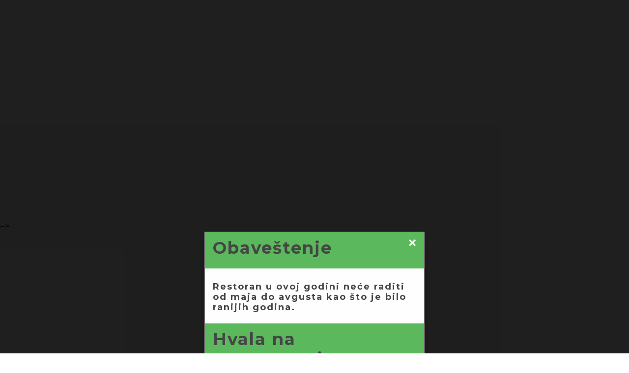

--- FILE ---
content_type: text/html;charset=UTF-8
request_url: https://www.carda.co.rs/
body_size: 4896
content:
<!DOCTYPE html><html lang="sr-RS"><head>
  <meta charset="utf-8">
  <!-- Mobile Meta -->
  <meta name="viewport" content="width=device-width, initial-scale=1.0">
  <meta name="keywords" content="restoran senta, čarda senta, restoran na tisi, riblja čarda, čarda žitopromet">
  <meta name="description" content="Restoran čarda Žitopromet kod Sente na Tisi">
  <meta name="author" content="Dejan Zmijanac, Endre Sabo">

  <title>Halas Čarda Žitopromet - restoran kod Sente na Tisi</title>

  <!-- Loading W3Css -->
  <link rel="stylesheet" href="css/w3.css">

  <!-- Loading Template CSS -->
  <link href="css/style.css" rel="stylesheet">
  <link href="css/animate.css" rel="stylesheet">
  <link href="css/responsive.css" rel="stylesheet">
  <!-- Start cookie -->
  <link rel="stylesheet" href="css/purecookie.css">

  <!-- Font-awesome 4 fonts -->
  <link rel="stylesheet" href="https://cdnjs.cloudflare.com/ajax/libs/font-awesome/4.7.0/css/font-awesome.min.css">

  <!-- Google Fonts -->
  <link rel="preconnect" href="https://fonts.googleapis.com">
  <link rel="preconnect" href="https://fonts.gstatic.com" crossorigin="">
  <link href="https://fonts.googleapis.com/css?family=Lora:400,400italic,700" rel="stylesheet" type="text/css">
  <link href="https://fonts.googleapis.com/css?family=Montserrat:400,700" rel="stylesheet" type="text/css">
  <link href="https://fonts.googleapis.com/css2?family=Italianno&amp;display=swap" rel="stylesheet">
  <!-- Font Favicon -->
  <link rel="shortcut icon" href="images/favicon.ico">

  <!-- HTML5 shim, for IE6-8 support of HTML5 elements. All other JS at the end of file. -->
  <!--[if lt IE 9]>
  
  
  <![endif]-->

  <!-- Global site tag (gtag.js) - Google Analytics -->




</head>
<body onload="wereclosedcardaclosed();">
  <!--THE CARDA IS CLOSED BANNER -->
     <div id="mycardaclosed" class="cardaclosed">  --&gt;

    <!-- cardaclosed content -->
    <div class="cardaclosed-content">
      <div class="cardaclosed-header">
        <span class="close" onclick="closecardaclosed();">×</span>
        <h2>Obaveštenje</h2>
      </div>
      <div class="cardaclosed-body">
        <p></p><h4>Restoran u ovoj godini neće raditi od maja do avgusta kao što je bilo ranijih godina.
      </h4></div>
      <div class="cardaclosed-footer">
        <h2>Hvala na razumevanju.</h2>  
     </div>
    </div>
  </div>
  <!--COOKIE BANNER -->
  <div id="cookie_place">
  </div>


  <!-- BEGIN HEADER -->
  <header class="header">
    <!-- PRELOADER -->
    <div class="preloader"></div>
    <!--begin nav -->
    <nav id="main_nav">

      <!--begin horizontal fullscreen navbar -->
      <div class="horizontal-navbar">
        <div class="menu_btn_pos_tr">
          <a href="#home" class="menu-btn cool-link">ČARDA</a>
          <a href="#gallery" class="menu-btn cool-link">GALERIJA</a>
          <a href="#menu-price" class="menu-btn cool-link">JELOVNIK</a>
          <a href="#reservation" class="menu-btn cool-link">KAKO DO NAS</a>
          <span class="vl"></span>
          <a class="flag" href="/"><img src="images/srbija.webp" style="width:25px" alt="flag Serbia"> &nbsp; </a>
          <a class="flag" href="/index_hu"><img src="images/hu.webp" style="width:25px" alt="flag Hungary"> &nbsp; </a>
          <a class="flag" href="/index_en"><img src="images/uk.webp" style="width:25px" alt="flag UK"> &nbsp; </a>
          <a href="#before_reservation" class="purchase">REZERVIŠITE MESTO</a>
        </div>
      </div>
      <!--end horizontal fullscreen navbar -->
      <!--begin Sentella logo button -->
      <div class="logo_btn_pos_tl">
        <a href="https://www.sentella.rs" target="_blank"><img src="images/logo.webp" alt="Sentella" style="width:100%"></a>
      </div>
      <!--end Sentella logo button -->
      <!-- begin Sidebar-Menu toggle button -->
  	  <div id="menu-toggle" class="rounded" onclick="changeX(); navigation();">
  		  <div class="hamburger">
  		    <span></span>
  		    <span></span>
  		    <span></span>
  		  </div>
  		  <div class="cross">
  		    <span></span>
  		    <span></span>
  		  </div>
  		</div>
      <!-- end Sidebar-Menu toggle button -->
      <!-- begin navigation Links Sidebar-Menu -->
      <div id="sidebar" class="w3-hide w3-bar-block w3-card w3-animate-zoom w3-large">
        <a href="#home" class="w3-bar-item cool-link" onclick="changeX(); navigation(); anim();"> &nbsp;ČARDA HOME <i class="fa fa-home w3-right" aria-hidden="true"></i></a>
        <a href="#gallery" class="w3-bar-item cool-link" onclick="changeX(); navigation(); anim();"> &nbsp; GALERIJA <i class="fa fa-picture-o w3-right" aria-hidden="true"></i></a>
        <a href="#menu-price" class="w3-bar-item cool-link" onclick="changeX(); navigation(); anim();"> &nbsp; JELOVNIK <i class="fa fa-cutlery w3-right" aria-hidden="true"></i></a>
        <a href="#reservation" class="w3-bar-item cool-link" onclick="changeX(); navigation(); anim();"> &nbsp; KAKO DO NAS <i class="fa fa-map-marker w3-right" aria-hidden="true"></i></a>
        <a href="#before_reservation" class="purchase disp_block" onclick="changeX(); navigation(); anim();"> &nbsp; REZERVIŠITE MESTO</a>
        <div class="w3-bar-item w3-margin-top w3-center">
          <a class="flag w3-margin" href="/"><img src="images/srbija.webp" style="width:25px" alt="flag Serbia"> </a>
          <a class="flag w3-margin" href="/index_hu"><img src="images/hu.webp" style="width:25px" alt="flag Hungary"> </a>
          <a class="flag w3-margin" href="/index_en"><img src="images/uk.webp" style="width:25px" alt="flag UK"> </a>
        </div>
      </div>
      <!-- end navigation Links Sidebar-Menu -->
    </nav>
    <!--end nav -->

    <section id="home">
      <div class="img_cover_content w3-center">
        <div class="header_text">
          <span class="comic-text fade-in-d1">Dobrodošli</span>
          <h1 class="section-title w3-text-white fade-in-d2">Čarda Žitopromet na Tisi</h1>
          <p class="hero-text w3-text-white fade-in-bottom">
            Nezaboravan gastronomski doživljaj uz reku.
            <br>
            Dobrodošli u predivan ambijent.
          </p>
        </div>
      </div>
    </section>

  </header>
  <!-- END HEADER -->

  <!-- BEGIN GALLERY -->
  <section id="gallery">
    <!--1. row-->
    <div class="w3-row-padding">
      <div class="gallery_img w3-third w3-padding">
        <img src="images/restaurant_from_shadow.webp" alt="restoran čarda Žitopromet" style="width: 100%" onclick="openModal();currentSlide(1)">
      </div>
      <div class="gallery_img w3-third w3-padding">
        <img src="images/restaurant_terrace.webp" alt="Terasa na Tisi" style="width: 100%" onclick="openModal();currentSlide(2)">
      </div>
      <div class="gallery_img w3-third w3-padding">
        <img src="images/bbq-meat.webp" alt="Roštilj" style="width: 100%" onclick="openModal();currentSlide(3)">
      </div>
    </div>
    <!--2. row-->
    <div class="w3-row-padding">
      <div class="gallery_img w3-third w3-padding">
        <img src="images/carp-fish.webp" alt="Šaran" style="width: 100%" onclick="openModal();currentSlide(4)">
      </div>
      <div class="gallery_img w3-third w3-padding">
        <img src="images/welcome.webp" alt="Žitopromet dobrodošli" style="width: 100%" onclick="openModal();currentSlide(5)">
      </div>
      <div class="gallery_img w3-third w3-padding">
        <img src="images/table_on_terrace.webp" alt="Mesto na čardi" style="width: 100%" onclick="openModal();currentSlide(6)">
      </div>
    </div>
    <!--3. row-->
    <div class="w3-row-padding">
      <div class="gallery_img w3-third w3-padding">
        <img src="images/restaurant_view.webp" alt="Čarda Senta" style="width: 100%" onclick="openModal();currentSlide(7)">
      </div>
      <div class="gallery_img w3-third w3-padding">
        <img src="images/restaurant_inside.webp" alt="Restoran na Tisi" style="width: 100%" onclick="openModal();currentSlide(8)">
      </div>
      <div class="gallery_img w3-third w3-padding">
        <img src="images/flower.webp" alt="Cvet na terasi" style="width: 100%" onclick="openModal();currentSlide(9)">
      </div>
    </div>

    <!-- Modal for full size images on click-->
    <div id="modal01" class="w3-modal w3-black">
      <div class="slide-show w3-modal-content w3-animate-opacity w3-center w3-transparent w3-padding-64">
        <img src="images/restaurant_from_shadow.webp" alt="restoran čarda Žitopromet" style="width: 100%">
        <span class="w3-button w3-xxlarge w3-black w3-display-topright close_img" title="Close Modal Image" onclick="closeModal();">×</span>
      </div>
      <div class="slide-show w3-modal-content w3-animate-opacity w3-center w3-transparent w3-padding-64">
        <img src="images/restaurant_terrace.webp" alt="Terasa na Tisi" style="width: 100%">
        <span class="w3-button w3-xxlarge w3-black w3-display-topright close_img" title="Close Modal Image" onclick="closeModal();">×</span>
      </div>
      <div class="slide-show w3-modal-content w3-animate-opacity w3-center w3-transparent w3-padding-64">
        <img src="images/bbq-meat.webp" alt="Roštilj" style="width: 100%">
        <span class="w3-button w3-xxlarge w3-black w3-display-topright close_img" title="Close Modal Image" onclick="closeModal();">×</span>
      </div>
      <div class="slide-show w3-modal-content w3-animate-opacity w3-center w3-transparent w3-padding-64">
        <img src="images/carp-fish.webp" alt="Šaran" style="width: 100%">
        <span class="w3-button w3-xxlarge w3-black w3-display-topright close_img" title="Close Modal Image" onclick="closeModal();">×</span>
      </div>
      <div class="slide-show w3-modal-content w3-animate-opacity w3-center w3-transparent w3-padding-64">
        <img src="images/welcome.webp" alt="Žitopromet dobrodošli" style="width: 100%">
        <span class="w3-button w3-xxlarge w3-black w3-display-topright close_img" title="Close Modal Image" onclick="closeModal();">×</span>
      </div>
      <div class="slide-show w3-modal-content w3-animate-opacity w3-center w3-transparent w3-padding-64">
        <img src="images/table_on_terrace.webp" alt="Mesto na čardi" style="width: 100%">
        <span class="w3-button w3-xxlarge w3-black w3-display-topright close_img" title="Close Modal Image" onclick="closeModal();">×</span>
      </div>
      <div class="slide-show w3-modal-content w3-animate-opacity w3-center w3-transparent w3-padding-64">
        <img src="images/restaurant_view.webp" alt="Čarda Senta" style="width: 100%">
        <span class="w3-button w3-xxlarge w3-black w3-display-topright close_img" title="Close Modal Image" onclick="closeModal();">×</span>
      </div>
      <div class="slide-show w3-modal-content w3-animate-opacity w3-center w3-transparent w3-padding-64">
        <img src="images/restaurant_inside.webp" alt="Restoran na Tisi" style="width: 100%">
        <span class="w3-button w3-xxlarge w3-black w3-display-topright close_img" title="Close Modal Image" onclick="closeModal();">×</span>
      </div>
      <div class="slide-show w3-modal-content w3-animate-opacity w3-center w3-transparent w3-padding-64">
        <img src="images/flower.webp" alt="Cvet na terasi" style="width: 100%">
        <span class="w3-button w3-xxlarge w3-black w3-display-topright close_img" title="Close Modal Image" onclick="closeModal();">×</span>
      </div>
      <a class="prev" onclick="plusSlides(-1)">❮</a>
      <a class="next" onclick="plusSlides(1)">❯</a>
    </div>

  </section>
  <!-- END GALLERY -->

  <!-- BEGIN BEFORE MENU-PRICE -->
  <section id="before_menu-price">
    <!--begin row-->
    <div class="row img_cover_content w3-center">
      <div class="header_text">
        <span id="headtxt1" class="comic-text">Jelovnik</span>
        <h2 id="headtxt2" class="section-title w3-text-white">pažljivo odabrane namirnice</h2>
        <p id="headtxt3" class="hero-text w3-text-white">
          uz Ljubav, posvećenost
          <br>
          i ... čaroban pogled ka Tisi.

        </p>
      </div>
    </div>
    <!--end row-->
  </section>
  <!-- END BEFORE MENU-PRICE -->

  <!-- BEGIN MENU-PRICE -->
  <section id="menu-price">
    <!--begin row-->
    <div class="w3-row-padding">

      <div class="w3-half resp_full">
        <h2 class="menu-section-title click_a">Supe &amp; Čorbe</h2>
        <div id="supe" class="w3-animate-bottom">
		
          <div class="menu-wrapper">
            <!--begin menu-image-->
            <div class="menu-image">
              <img src="images/fish-soup.webp" alt="riblja čorba">
            </div>
            <!--end menu-image-->
			
            <!--begin menu-description-->
            <div class="menu-description">
			
              <!--begin menu-list-->
              <div class="menu-list">
                <h5 class="w3-left meal_head">Riblja čorba</h5>
                <p class="w3-right price">950 din</p>
                <p class="w3-rest menu-dot-line"></p>
              </div>
              <!--end menu-list-->
			  
              <p class="menu-ingredients">Riblja čorba sa kostima (mešana)(300g).
			  Prilog "túróscsusza"(testenina,sir,pržena slanina) - 300din</p>
            </div>
            <!--end menu-description-->
          </div>
		  
		  
		  

          <div class="menu-wrapper">
            <!--begin menu-image-->
            <div class="menu-image">
              <img src="images/fish-stew.webp" alt="riblji paprikaš">
            </div>
            <!--end menu-image-->
			
            <!--begin menu-description-->
            <div class="menu-description">
			
              <!--begin menu-list-->
              <div class="menu-list">
                <h5 class="w3-left meal_head">Riblji paprikaš</h5>
                <p class="w3-right price">1050 din</p>
                <p class="w3-rest menu-dot-line"></p>
              </div>
              <!--end menu-list-->
			  
              <p class="menu-ingredients">Filirani riblji paprikaš. Prikazana cena odnosi se na porciju (250g).</p>
            </div>
            <!--end menu-description-->
          </div>
		  
		  
		  

          <div class="menu-wrapper">
            <!--begin menu-image-->
            <div class="menu-image">
              <img src="images/fish-soup.webp" alt="riblja čorba fileti">
            </div>
            <!--end menu-image-->
			
            <!--begin menu-description-->
            <div class="menu-description">
			
              <!--begin menu-list-->
              <div class="menu-list">
                <h5 class="w3-left meal_head">Riblja čorba fileti</h5>
                <p class="w3-right price">1050 din</p>
                <p class="w3-rest menu-dot-line"></p>
              </div>
              <!--end menu-list-->
			  
              <p class="menu-ingredients">Riblja čorba fileti(250 gr).
			  Prilog "túróscsusza"(testenina,sir,pržena slanina) - 300din</p>
            </div>
            <!--end menu-description-->
			</div>
			
			
			
			
		  <div class="menu-wrapper">
            <!--begin menu-image-->
            <div class="menu-image">
              <img src="images/ragu-soup.webp" alt="ragu čorba">
            </div>
            <!--end menu-image-->
			
            <!--begin menu-description-->
            <div class="menu-description">
			
              <!--begin menu-list-->
              <div class="menu-list">
                <h5 class="w3-left meal_head">Ragu čorba</h5>
                <p class="w3-right price">350 din</p>
                <p class="w3-rest menu-dot-line"></p>
              </div>
              <!--end menu-list-->
			  
              <p class="menu-ingredients">Prikazana cena odnosi se na porciju.</p>
            </div>
            <!--end menu-description-->
			</div>
			
			
			
			
        </div>
      </div>

      <div class="w3-half resp_full">
        <h2 class="menu-section-title click_b">Ribe</h2>
        <div id="fish" class="w3-animate-bottom">
		
          <div class="menu-wrapper">
            <!--begin menu-image-->
            <div class="menu-image">
              <img src="images/pecenisom.jpg" alt="som">
            </div>
            <!--end menu-image-->
			
            <!--begin menu-description-->
            <div class="menu-description">
			
              <!--begin menu-list-->
              <div class="menu-list">
                <h5 class="w3-left meal_head">Pečeni som</h5>
                <p class="w3-right price">1300 din</p>
                <p class="w3-rest menu-dot-line"></p>
              </div>
              <!--end menu-list-->
			  
              <p class="menu-ingredients">Prikazana cena odnosi se na porciju (300g).</p>
            </div>
            <!--end menu-description-->
          </div>
		  
		  
		  
          <div class="menu-wrapper">
            <!--begin menu-image-->
            <div class="menu-image">
              <img src="images/perch.webp" alt="smuđ">
            </div>
            <!--end menu-image-->
			
            <!--begin menu-description-->
            <div class="menu-description">
			
              <!--begin menu-list-->
              <div class="menu-list">
                <h5 class="w3-left meal_head">Pečeni smuđ</h5>
                <p class="w3-right price">1300 din</p>
                <p class="w3-rest menu-dot-line"></p>
              </div>
              <!--end menu-list-->
			  
              <p class="menu-ingredients">Prikazana cena odnosi se na porciju (300g).</p>
            </div>
            <!--end menu-description-->
          </div>
		  
		  
		  
		  
          <div class="menu-wrapper">
            <!--begin menu-image-->
            <div class="menu-image">
              <img src="images/carp.webp" alt="šaran">
            </div>
            <!--end menu-image-->
			
            <!--begin menu-description-->
            <div class="menu-description">
			
              <!--begin menu-list-->
              <div class="menu-list">
                <h5 class="w3-left meal_head">Filirani šaran</h5>
                <p class="w3-right price">1500 din</p>
                <p class="w3-rest menu-dot-line"></p>
              </div>
              <!--end menu-list-->
			  
              <p class="menu-ingredients">Prikazana cena odnosi se na porciju (300g)</p>
            </div>
            <!--end menu-description-->
			</div>
			
			
			
			
		  <div class="menu-wrapper">
            <!--begin menu-image-->
            <div class="menu-image">
              <img src="images/riblji_cvarci.jpg" alt="čvarci">
            </div>
            <!--end menu-image-->
			
            <!--begin menu-description-->
            <div class="menu-description">
			
              <!--begin menu-list-->
              <div class="menu-list">
                <h5 class="w3-left meal_head">Riblji čvarci</h5>
                <p class="w3-right price">700 din</p>
                <p class="w3-rest menu-dot-line"></p>
              </div>
              <!--end menu-list-->
			  
              <p class="menu-ingredients">Prikazana cena odnosi se na porciju (200g)</p>
            </div>
            <!--end menu-description-->
			</div>
			
			
			
        </div>
      </div>
    </div>
    <!--end row-->
    <!--begin row-->
    <div class="w3-row-padding">

      <div class="w3-half resp_full">
        <h2 class="menu-section-title click_c">Roštilj</h2>
        <div id="rostilj" class="w3-animate-bottom">
		
          <div class="menu-wrapper">
            <!--begin menu-image-->
            <div class="menu-image">
              <img src="images/mixed-meat.webp" alt="mešano meso">
            </div>
            <!--end menu-image-->
			
            <!--begin menu-description-->
            <div class="menu-description">
			
              <!--begin menu-list-->
              <div class="menu-list">
                <h5 class="w3-left meal_head">Mešano meso</h5>
                <p class="w3-right price">2200 din</p>
                <p class="w3-rest menu-dot-line"></p>
              </div>
              <!--end menu-list-->
			  
              <p class="menu-ingredients">Prikazana cena odnosi se na porciju (750g).</p>
            </div>
            <!--end menu-description-->
			</div>
			
			
			
			
          <div class="menu-wrapper">
            <!--begin menu-image-->
            <div class="menu-image">
              <img src="images/stuffed-hamburger.webp" alt="punjena pljeskavica">
            </div>
            <!--end menu-image-->
			
            <!--begin menu-description-->
            <div class="menu-description">
			
              <!--begin menu-list-->
              <div class="menu-list">
                <h5 class="w3-left meal_head">Pljeskavica</h5>
                <p class="w3-right price">850 din</p>
                <p class="w3-rest menu-dot-line"></p>
              </div>
              <!--end menu-list-->
			  
              <p class="menu-ingredients">Prikazana cena odnosi se na porciju (300g)</p>
            </div>
            <!--end menu-description-->
			</div>
			
			
			
			
		  <div class="menu-wrapper">
            <!--begin menu-image-->
            <div class="menu-image">
              <img src="images/stuffed-hamburger.webp" alt="punjenaa pljeskavica">
            </div>
            <!--end menu-image-->
			
            <!--begin menu-description-->
            <div class="menu-description">
			
              <!--begin menu-list-->
              <div class="menu-list">
                <h5 class="w3-left meal_head">Punjena pljeskavica</h5>
                <p class="w3-right price">950 din</p>
                <p class="w3-rest menu-dot-line"></p>
              </div>
              <!--end menu-list-->
			  
              <p class="menu-ingredients">Punjena pljeskavica sa sirom.
			  Prikazana cena odnosi se na porciju (300g)</p>
            </div>
            <!--end menu-description-->
			</div>
			
			
			
			
		  <div class="menu-wrapper">
            <!--begin menu-image-->
            <div class="menu-image">
              <img src="images/stuffed-hamburger.webp" alt="gurmanska pljeskavica">
            </div>
            <!--end menu-image-->
			
            <!--begin menu-description-->
            <div class="menu-description">
			
              <!--begin menu-list-->
              <div class="menu-list">
                <h5 class="w3-left meal_head">Gurmanska pljeskavica</h5>
                <p class="w3-right price">950 din</p>
                <p class="w3-rest menu-dot-line"></p>
              </div>
              <!--end menu-list-->
			  
              <p class="menu-ingredients"><br>Prikazana cena odnosi se na porciju (300g)</p>
            </div>
            <!--end menu-description-->
			</div>
			
			
			
		  
          <div class="menu-wrapper">
            <!--begin menu-image-->
            <div class="menu-image">
              <img src="images/cevapcici.webp" alt="ćevapčići">
            </div>
            <!--end menu-image-->
			
            <!--begin menu-description-->
            <div class="menu-description">
			
              <!--begin menu-list-->
              <div class="menu-list">
                <h5 class="w3-left meal_head">Ćevapčići</h5>
                <p class="w3-right price">850 din</p>
                <p class="w3-rest menu-dot-line"></p>
              </div>
              <!--end menu-list-->
			  
              <p class="menu-ingredients">Prikazana cena odnosi se na porciju (300g)</p>
            </div>
            <!--end menu-description-->
			</div>
			
			
			
			
		  <div class="menu-wrapper">
            <!--begin menu-image-->
            <div class="menu-image">
              <img src="images/raznjici.webp" alt="ražnjići">
            </div>
            <!--end menu-image-->
			
            <!--begin menu-description-->
            <div class="menu-description">
			
              <!--begin menu-list-->
              <div class="menu-list">
                <h5 class="w3-left meal_head">Ražnjići</h5>
                <p class="w3-right price">950 din</p>
                <p class="w3-rest menu-dot-line"></p>
              </div>
              <!--end menu-list-->
			  
              <p class="menu-ingredients">Prikazana cena odnosi se na porciju (300g)</p>
            </div>
            <!--end menu-description-->
			</div>
			
			
			
			
		  <div class="menu-wrapper">
            <!--begin menu-image-->
            <div class="menu-image">
              <img src="images/cigansko.jpg" alt="cigansko pečenje">
            </div>
            <!--end menu-image-->
			
            <!--begin menu-description-->
            <div class="menu-description">
			
              <!--begin menu-list-->
              <div class="menu-list">
                <h5 class="w3-left meal_head">Cigansko pečenje</h5>
                <p class="w3-right price">900 din</p>
                <p class="w3-rest menu-dot-line"></p>
              </div>
              <!--end menu-list-->
			  
              <p class="menu-ingredients">Prikazana cena odnosi se na porciju (350g)</p>
            </div>
            <!--end menu-description-->
			</div>
			
			
			
			
		  <div class="menu-wrapper">
            <!--begin menu-image-->
            <div class="menu-image">
              <img src="images/piletina-sa-slaninom.jpg" alt="Pileće belo meso u slanini">
            </div>
            <!--end menu-image-->
			
            <!--begin menu-description-->
            <div class="menu-description">
			
              <!--begin menu-list-->
              <div class="menu-list">
                <h5 class="w3-left meal_head">Pileće belo meso u slanini</h5>
                <p class="w3-right price">950 din</p>
                <p class="w3-rest menu-dot-line"></p>
              </div>
              <!--end menu-list-->
			  
              <p class="menu-ingredients">Prikazana cena odnosi se na porciju (300g)</p>
            </div>
            <!--end menu-description-->
			</div>
			
			
        </div>
      </div>

      <div class="w3-half resp_full">
        <h2 class="menu-section-title click_d">Jela po narudžbi</h2>
        <div id="salad" class="w3-animate-bottom">
		
          <div class="menu-wrapper">
            <!--begin menu-image-->
            <div class="menu-image">
              <img src="images/snicla.jpg" alt="punjena snicla">
            </div>
            <!--end menu-image-->
			
            <!--begin menu-description-->
            <div class="menu-description">
			
              <!--begin menu-list-->
              <div class="menu-list">
                <h5 class="w3-left meal_head">Punjena šnicla</h5>
                <p class="w3-right price">1050 din</p>
                <p class="w3-rest menu-dot-line"></p>
              </div>
              <!--end menu-list-->
			  
              <p class="menu-ingredients">šunka,sir,pečurke (300g)</p>
            </div>
            <!--end menu-description-->
			</div>
			
			
			
			
		  <div class="menu-wrapper">
            <!--begin menu-image-->
            <div class="menu-image">
              <img src="images/karadjordjeva.jpg" alt="karadjordjevo">
            </div>
            <!--end menu-image-->
			
            <!--begin menu-description-->
            <div class="menu-description">
			
              <!--begin menu-list-->
              <div class="menu-list">
                <h5 class="w3-left meal_head">Karadjordjeva šnicla</h5>
                <p class="w3-right price">1050 din</p>
                <p class="w3-rest menu-dot-line"></p>
              </div>
              <!--end menu-list-->
			  
              <p class="menu-ingredients">Prikazana cena odnosi se na porciju (300g)</p>
            </div>
            <!--end menu-description-->
			</div>
			
			
			
			
          <div class="menu-wrapper">
            <!--begin menu-image-->
            <div class="menu-image">
              <img src="images/01salad.webp" alt="srpska salata">
            </div>
            <!--end menu-image-->
			
            <!--begin menu-description-->
            <div class="menu-description">
			
              <!--begin menu-list-->
              <div class="menu-list">
                <h5 class="w3-left meal_head">Pariska šnicla sa sirom</h5>
                <p class="w3-right price">1050 din</p>
                <p class="w3-rest menu-dot-line"></p>
              </div>
              <!--end menu-list-->
			  
              <p class="menu-ingredients">Prikazana cena odnosi se na porciju (250g)</p>
            </div>
            <!--end menu-description-->
			</div>
			
			
			
			
          <div class="menu-wrapper">
            <!--begin menu-image-->
            <div class="menu-image">
              <img src="images/natursnicla.jpg" alt="natursnicla">
            </div>
            <!--end menu-image-->
			
            <!--begin menu-description-->
            <div class="menu-description">
			
              <!--begin menu-list-->
              <div class="menu-list">
                <h5 class="w3-left meal_head">Natur šnicla sa pečurkama</h5>
                <p class="w3-right price">1050 din</p>
                <p class="w3-rest menu-dot-line"></p>
              </div>
              <!--end menu-list-->
			  
              <p class="menu-ingredients">Prikazana cena odnosi se na porciju (250g)</p>
            </div>
            <!--end menu-description-->
			</div>
			
			
			
			
		  <div class="menu-wrapper">
            <!--begin menu-image-->
            <div class="menu-image">
              <img src="images/beckasnicla.jpg" alt="beckasnicla">
            </div>
            <!--end menu-image-->
			
            <!--begin menu-description-->
            <div class="menu-description">
			
              <!--begin menu-list-->
              <div class="menu-list">
                <h5 class="w3-left meal_head">Bečka šnicla</h5>
                <p class="w3-right price">800 din</p>
                <p class="w3-rest menu-dot-line"></p>
              </div>
              <!--end menu-list-->
			  
              <p class="menu-ingredients">Svinjsko meso(250g)</p>
            </div>
            <!--end menu-description-->
			</div>
			
			
			
			
		  <div class="menu-wrapper">
            <!--begin menu-image-->
            <div class="menu-image">
              <img src="images/beckasnicla.jpg" alt="beckasnicla">
            </div>
            <!--end menu-image-->
			
            <!--begin menu-description-->
            <div class="menu-description">
			
              <!--begin menu-list-->
              <div class="menu-list">
                <h5 class="w3-left meal_head">Bečka šnicla</h5>
                <p class="w3-right price">750 din</p>
                <p class="w3-rest menu-dot-line"></p>
              </div>
              <!--end menu-list-->
			  
              <p class="menu-ingredients">Pileće meso (250g)</p>
            </div>
            <!--end menu-description-->
			</div>
			
			
			
			
		  <div class="menu-wrapper">
            <!--begin menu-image-->
            <div class="menu-image">
              <img src="images/pohovanisir.jpg" alt="pohovanisir">
            </div>
            <!--end menu-image-->
			
            <!--begin menu-description-->
            <div class="menu-description">
			
              <!--begin menu-list-->
              <div class="menu-list">
                <h5 class="w3-left meal_head">Pohovani kačkavalj</h5>
                <p class="w3-right price">700 din</p>
                <p class="w3-rest menu-dot-line"></p>
              </div>
              <!--end menu-list-->
			  
              <p class="menu-ingredients">Prikazana cena odnosi se na porciju (200g)</p>
            </div>
            <!--end menu-description-->
			</div>
			
        </div>
      </div>
	  </div>
    <!--end row-->
	
	
    <!--begin row-->
    <div class="w3-row-padding">

      <div class="w3-half resp_full">
        <h2 class="menu-section-title click_e">Salate</h2>
        <div id="kafe" class="w3-animate-bottom">
          <div class="menu-wrapper">
		  
            <!--begin menu-image-->
            <div class="menu-image">
              <img src="images/02salad.webp" alt="Šopska">
            </div>
            <!--end menu-image-->
			
            <!--begin menu-description-->
            <div class="menu-description">
			
              <!--begin menu-list-->
              <div class="menu-list">
                <h5 class="w3-left meal_head">Šopska salata</h5>
                <p class="w3-right price">400 din</p>
                <p class="w3-rest menu-dot-line"></p>
              </div>
              <!--end menu-list-->
			  
              <p class="menu-ingredients">(paradajz, krastavac, paprika, sir)</p>
            </div>
            <!--end menu-description-->
			</div>
			
			
			
			
          <div class="menu-wrapper">
            <!--begin menu-image-->
            <div class="menu-image">
              <img src="images/srpska-salata.jpg" alt="Sprska">
            </div>
            <!--end menu-image-->
			
            <!--begin menu-description-->
            <div class="menu-description">
			
              <!--begin menu-list-->
              <div class="menu-list">
                <h5 class="w3-left meal_head">Sprska salata</h5>
                <p class="w3-right price">370 din</p>
                <p class="w3-rest menu-dot-line"></p>
              </div>
              <!--end menu-list-->
			  
              <p class="menu-ingredients"> (paradajz, paprika, luk)</p>
            </div>
            <!--end menu-description-->
			</div>
			
			
			
			
          <div class="menu-wrapper">
            <!--begin menu-image-->
            <div class="menu-image">
              <img src="images/ljuta-paprika.jpg" alt="ljuta-paprika">
            </div>
            <!--end menu-image-->
			
            <!--begin menu-description-->
            <div class="menu-description">
			
              <!--begin menu-list-->
              <div class="menu-list">
                <h5 class="w3-left meal_head">Sveža ljuta paprika</h5>
                <p class="w3-right price">100 din</p>
                <p class="w3-rest menu-dot-line"></p>
              </div>
              <!--end menu-list-->
			  
              <p class="menu-ingredients"> </p>
            </div>
            <!--end menu-description-->
			</div>
			
			
			
			
		  <div class="menu-wrapper">
            <!--begin menu-image-->
            <div class="menu-image">
              <img src="images/paradajz-salata.png" alt="paradajz-salata">
            </div>
            <!--end menu-image-->
			
            <!--begin menu-description-->
            <div class="menu-description">
			
              <!--begin menu-list-->
              <div class="menu-list">
                <h5 class="w3-left meal_head">Paradajz salata</h5>
                <p class="w3-right price">350 din</p>
                <p class="w3-rest menu-dot-line"></p>
              </div>
              <!--end menu-list-->
			  
              <p class="menu-ingredients"></p>
            </div>
            <!--end menu-description-->
			</div>
			
			
			
			
		  <div class="menu-wrapper">
            <!--begin menu-image-->
            <div class="menu-image">
              <img src="images/paradajz-sir.jpg" alt="Paradajz salata sa sirom">
            </div>
            <!--end menu-image-->
			
            <!--begin menu-description-->
            <div class="menu-description">
			
              <!--begin menu-list-->
              <div class="menu-list">
                <h5 class="w3-left meal_head">Paradajz salata sa sirom</h5>
                <p class="w3-right price">400 din</p>
                <p class="w3-rest menu-dot-line"></p>
              </div>
              <!--end menu-list-->
			  
              <p class="menu-ingredients"></p>
            </div>
            <!--end menu-description-->
			</div>
			
			
			
			
		  <div class="menu-wrapper">
            <!--begin menu-image-->
            <div class="menu-image">
              <img src="images/krastavac-salata.jpg" alt="Krastavac salata">
            </div>
            <!--end menu-image-->
			
            <!--begin menu-description-->
            <div class="menu-description">
			
              <!--begin menu-list-->
              <div class="menu-list">
                <h5 class="w3-left meal_head">Krastavac salata</h5>
                <p class="w3-right price">350 din</p>
                <p class="w3-rest menu-dot-line"></p>
              </div>
              <!--end menu-list-->
			  
              <p class="menu-ingredients"></p>
            </div>
            <!--end menu-description-->
			</div>
			
			
			
			
		  <div class="menu-wrapper">
            <!--begin menu-image-->
            <div class="menu-image">
              <img src="images/kupus-salata.jpg" alt="Kupus salata">
            </div>
            <!--end menu-image-->
			
            <!--begin menu-description-->
            <div class="menu-description">
			
              <!--begin menu-list-->
              <div class="menu-list">
                <h5 class="w3-left meal_head">Kupus salata</h5>
                <p class="w3-right price">300 din</p>
                <p class="w3-rest menu-dot-line"></p>
              </div>
              <!--end menu-list-->
			  
              <p class="menu-ingredients"></p>
            </div>
            <!--end menu-description-->
			</div>
			
			
			
			
		  <div class="menu-wrapper">
            <!--begin menu-image-->
            <div class="menu-image">
              <img src="images/mesana-salata.jpg" alt="Mešana salata">
            </div>
            <!--end menu-image-->
			
            <!--begin menu-description-->
            <div class="menu-description">
			
              <!--begin menu-list-->
              <div class="menu-list">
                <h5 class="w3-left meal_head">Mešana salata</h5>
                <p class="w3-right price">350 din</p>
                <p class="w3-rest menu-dot-line"></p>
              </div>
              <!--end menu-list-->
			  
              <p class="menu-ingredients"></p>
            </div>
            <!--end menu-description-->
			</div>
			
        </div>
      </div>
	  


      <div class="w3-half resp_full">
        <h2 class="menu-section-title click_f">Desert</h2>
        <div id="desert" class="w3-animate-bottom">
		
          <div class="menu-wrapper">
            <!--begin menu-image-->
            <div class="menu-image">
              <img src="images/pancakes.webp" alt="palačinke">
            </div>
            <!--end menu-image-->
			
            <!--begin menu-description-->
            <div class="menu-description">
			
              <!--begin menu-list-->
              <div class="menu-list">
                <h5 class="w3-left meal_head">Palačinke sa orasima</h5>
                <p class="w3-right price">350 din</p>
                <p class="w3-rest menu-dot-line"></p>
              </div>
              <!--end menu-list-->
			  
              <p class="menu-ingredients"></p>
            </div>
            <!--end menu-description-->
			</div>
			
			
			
			
		  <div class="menu-wrapper">
            <!--begin menu-image-->
            <div class="menu-image">
              <img src="images/pancakes.webp" alt="palačinke">
            </div>
            <!--end menu-image-->
			
            <!--begin menu-description-->
            <div class="menu-description">
			
              <!--begin menu-list-->
              <div class="menu-list">
                <h5 class="w3-left meal_head">Palačinke sa Nutelom</h5>
                <p class="w3-right price">350 din</p>
                <p class="w3-rest menu-dot-line"></p>
              </div>
              <!--end menu-list-->
			  
              <p class="menu-ingredients"></p>
            </div>
            <!--end menu-description-->
			</div>
			
			
			
			
		  <div class="menu-wrapper">
            <!--begin menu-image-->
            <div class="menu-image">
              <img src="images/pancakes.webp" alt="palačinke">
            </div>
            <!--end menu-image-->
			
            <!--begin menu-description-->
            <div class="menu-description">
			
              <!--begin menu-list-->
              <div class="menu-list">
                <h5 class="w3-left meal_head">Palačinke sa džemom</h5>
                <p class="w3-right price">350 din</p>
                <p class="w3-rest menu-dot-line"></p>
              </div>
              <!--end menu-list-->
			  
              <p class="menu-ingredients">(kajsija ili šljiva)</p>
            </div>
            <!--end menu-description-->
			</div>
			
			
			
          
          <div class="menu-wrapper">
            <!--begin menu-image-->
            <div class="menu-image">
              <img src="images/ice-cream.webp" alt="sladoled">
            </div>
            <!--end menu-image-->
			
            <!--begin menu-description-->
            <div class="menu-description">
			
              <!--begin menu-list-->
              <div class="menu-list">
                <h5 class="w3-left meal_head">Sladoled</h5>
                <p class="w3-right price">300 din</p>
                <p class="w3-rest menu-dot-line"></p>
              </div>
              <!--end menu-list-->
			  
              <p class="menu-ingredients">Prikazana cena odnosi se na porciju</p>
            </div>
            <!--end menu-description-->
			</div>
			
        </div>
      </div>
    </div>

  </section>
  <!-- END MENU-PRICE -->

  <!-- BEGIN BEFORE RESERVATION -->
  <section id="before_reservation">
    <!--begin row-->
    <div class="img_cover_content w3-center">
      <div class="header_text">
        <span class="comic-text">Rezervišite mesto</span>
        <h2 class="section-title w3-text-white">tel: 063/529-203 &nbsp;&nbsp; 064/6471-715</h2>
        <p class="hero-text w3-text-white">
          mesto u prirodi, mesto sa pogledom,
          <br>
          mesto na našoj čardi na Tisi
        </p>
      </div>
    </div>
  </section>
  <!-- END BEFORE RESERVATION -->

  <!-- BEGIN RESERVATION -->
  <section id="reservation">
    <!--begin row-->
    <div class="w3-row-padding">
      <!--begin half-->
      <div class="reservation-wrapper w3-half">
        <h2 class="reservation-section-title">Kako do nas?</h2>
        <!--begin menu-description-->
        <div class="reservation-description">
          <!--begin menu-image-->
          <div class="reservation-image w3-padding rotate4">
            <img src="images/maps_desc_sr.webp" alt="slika tekst">
          </div>
          <!--end menu-image-->

          <!--
          <div class="reservation-list">
          <ul>
          <li>nalazimo se na severu Srbije</li>
          <li>uz obalu reke Tise</li>
          <li>oko 3km uzvodno od Sente</li>
          <li>radno vreme od 11 do 21 časova</li>
          <li>Čarda Žitopromet - svratite...</li>
        </ul>
      </div>  -->

        </div>
        <!--end menu-description-->

        <div class="w3-raw">
          <div class="dispnone reservation-image w3-half w3-padding rotate345">
            <img src="images/map3.webp" alt="mapa">
          </div>
          <div class="dispnone reservation-image w3-half w3-padding rotate11 z-index-3">
            <img src="images/compass.webp" alt="kompas">
          </div>
        </div>

      </div>
      <!--end half-->
      <!--begin half-->
      <div class="reservation-wrapper w3-half">
        <h2 class="reservation-section-title">Mi smo ovde!</h2>
        <div class="reservation-description">
          <div class="reservation-list">
          </div>
        </div>

        <div class="w3-raw">
          <!--begin GOOGLE-MAP-image-->
          <div class="reservation-image w3-padding rotate352">
            <iframe src="https://www.google.com/maps/d/embed?mid=1dduvpPBxDR3uCKyzqmtEzyHFBR7cHIHf&amp;ehbc=2E312F"></iframe>
          </div>
          <!--end GOOGLE-MAP-image-->
        </div>
      </div>
      <!--end half-->
    </div>
    <!--end row-->

  </section>
  <!-- END RESERVATION -->

  <!--BEGIN FOOTER -->
  <div class="footer">
    <div class="w3-row">
      <p class="company-name">All Rights Reserved. © 2023 <a class="ref cool-link" href="https://www.sentella.rs/" target="blank">Žitopromet - Mlin a.d. Senta</a></p>
    </div>

  <!--
  <ul class="list-inline f-social">
  <li class="list-inline-item"><a href="https://www.facebook.com/mattinisrbija/"><i class="fa fa-facebook" aria-hidden="true"></i></a> </li>
  <li class="list-inline-item"><a href="#"><i class="fa fa-twitter" aria-hidden="true"></i></a></li>
  <li class="list-inline-item"><a href="#"><i class="fa fa-linkedin" aria-hidden="true"></i></a></li>
  <li class="list-inline-item"><a href="#"><i class="fa fa-google-plus" aria-hidden="true"></i></a></li>
  <li class="list-inline-item"><a href="https://www.instagram.com/mattini_srbija/"><i class="fa fa-instagram" aria-hidden="true"></i></a></li>
  </ul>
  -->

  </div>
  <!--END FOOTER -->

<!-- Start video
<div class="video_cover_content">
</div>
<div class="header_text">
<span class="comic-text fade-in-d1">Dobrodosli</span>
<h2 class="section-title w3-text-white fade-in-d1">Žitopromet Čarda na Tisi</h2>
<p class="hero-text w3-text-white fade-in-bottom">Nezaboravan gastronomski doživljaj uz reku Tisu.<br>
Dobrodošli u predivan ambijent.</p>
</div>
<video id="restaurant_video" autoplay playsinline muted loop  id="restaurant_video">
<source src="videos/restaurant1.mp4" type="video/mp4">
Your browser does not support HTML5 video.
</video>
-->

<!-- JS -->


<!-- cookie note JS -->



<!-- clicky tracking -->
<!-- -->

</body></html>

--- FILE ---
content_type: text/html; charset=utf-8
request_url: https://www.google.com/maps/d/embed?mid=1dduvpPBxDR3uCKyzqmtEzyHFBR7cHIHf&ehbc=2E312F
body_size: 5535
content:
<!DOCTYPE html><html itemscope itemtype="http://schema.org/WebSite"><head><script nonce="RRIN9-vkEVKT5yP9nqQ31A">window['ppConfig'] = {productName: '06194a8f37177242d55a18e38c5a91c6', deleteIsEnforced:  false , sealIsEnforced:  false , heartbeatRate:  0.5 , periodicReportingRateMillis:  60000.0 , disableAllReporting:  false };(function(){'use strict';function k(a){var b=0;return function(){return b<a.length?{done:!1,value:a[b++]}:{done:!0}}}function l(a){var b=typeof Symbol!="undefined"&&Symbol.iterator&&a[Symbol.iterator];if(b)return b.call(a);if(typeof a.length=="number")return{next:k(a)};throw Error(String(a)+" is not an iterable or ArrayLike");}var m=typeof Object.defineProperties=="function"?Object.defineProperty:function(a,b,c){if(a==Array.prototype||a==Object.prototype)return a;a[b]=c.value;return a};
function n(a){a=["object"==typeof globalThis&&globalThis,a,"object"==typeof window&&window,"object"==typeof self&&self,"object"==typeof global&&global];for(var b=0;b<a.length;++b){var c=a[b];if(c&&c.Math==Math)return c}throw Error("Cannot find global object");}var p=n(this);function q(a,b){if(b)a:{var c=p;a=a.split(".");for(var d=0;d<a.length-1;d++){var e=a[d];if(!(e in c))break a;c=c[e]}a=a[a.length-1];d=c[a];b=b(d);b!=d&&b!=null&&m(c,a,{configurable:!0,writable:!0,value:b})}}
q("Object.is",function(a){return a?a:function(b,c){return b===c?b!==0||1/b===1/c:b!==b&&c!==c}});q("Array.prototype.includes",function(a){return a?a:function(b,c){var d=this;d instanceof String&&(d=String(d));var e=d.length;c=c||0;for(c<0&&(c=Math.max(c+e,0));c<e;c++){var f=d[c];if(f===b||Object.is(f,b))return!0}return!1}});
q("String.prototype.includes",function(a){return a?a:function(b,c){if(this==null)throw new TypeError("The 'this' value for String.prototype.includes must not be null or undefined");if(b instanceof RegExp)throw new TypeError("First argument to String.prototype.includes must not be a regular expression");return this.indexOf(b,c||0)!==-1}});function r(a,b,c){a("https://csp.withgoogle.com/csp/proto/"+encodeURIComponent(b),JSON.stringify(c))}function t(){var a;if((a=window.ppConfig)==null?0:a.disableAllReporting)return function(){};var b,c,d,e;return(e=(b=window)==null?void 0:(c=b.navigator)==null?void 0:(d=c.sendBeacon)==null?void 0:d.bind(navigator))!=null?e:u}function u(a,b){var c=new XMLHttpRequest;c.open("POST",a);c.send(b)}
function v(){var a=(w=Object.prototype)==null?void 0:w.__lookupGetter__("__proto__"),b=x,c=y;return function(){var d=a.call(this),e,f,g,h;r(c,b,{type:"ACCESS_GET",origin:(f=window.location.origin)!=null?f:"unknown",report:{className:(g=d==null?void 0:(e=d.constructor)==null?void 0:e.name)!=null?g:"unknown",stackTrace:(h=Error().stack)!=null?h:"unknown"}});return d}}
function z(){var a=(A=Object.prototype)==null?void 0:A.__lookupSetter__("__proto__"),b=x,c=y;return function(d){d=a.call(this,d);var e,f,g,h;r(c,b,{type:"ACCESS_SET",origin:(f=window.location.origin)!=null?f:"unknown",report:{className:(g=d==null?void 0:(e=d.constructor)==null?void 0:e.name)!=null?g:"unknown",stackTrace:(h=Error().stack)!=null?h:"unknown"}});return d}}function B(a,b){C(a.productName,b);setInterval(function(){C(a.productName,b)},a.periodicReportingRateMillis)}
var D="constructor __defineGetter__ __defineSetter__ hasOwnProperty __lookupGetter__ __lookupSetter__ isPrototypeOf propertyIsEnumerable toString valueOf __proto__ toLocaleString x_ngfn_x".split(" "),E=D.concat,F=navigator.userAgent.match(/Firefox\/([0-9]+)\./),G=(!F||F.length<2?0:Number(F[1])<75)?["toSource"]:[],H;if(G instanceof Array)H=G;else{for(var I=l(G),J,K=[];!(J=I.next()).done;)K.push(J.value);H=K}var L=E.call(D,H),M=[];
function C(a,b){for(var c=[],d=l(Object.getOwnPropertyNames(Object.prototype)),e=d.next();!e.done;e=d.next())e=e.value,L.includes(e)||M.includes(e)||c.push(e);e=Object.prototype;d=[];for(var f=0;f<c.length;f++){var g=c[f];d[f]={name:g,descriptor:Object.getOwnPropertyDescriptor(Object.prototype,g),type:typeof e[g]}}if(d.length!==0){c=l(d);for(e=c.next();!e.done;e=c.next())M.push(e.value.name);var h;r(b,a,{type:"SEAL",origin:(h=window.location.origin)!=null?h:"unknown",report:{blockers:d}})}};var N=Math.random(),O=t(),P=window.ppConfig;P&&(P.disableAllReporting||P.deleteIsEnforced&&P.sealIsEnforced||N<P.heartbeatRate&&r(O,P.productName,{origin:window.location.origin,type:"HEARTBEAT"}));var y=t(),Q=window.ppConfig;if(Q)if(Q.deleteIsEnforced)delete Object.prototype.__proto__;else if(!Q.disableAllReporting){var x=Q.productName;try{var w,A;Object.defineProperty(Object.prototype,"__proto__",{enumerable:!1,get:v(),set:z()})}catch(a){}}
(function(){var a=t(),b=window.ppConfig;b&&(b.sealIsEnforced?Object.seal(Object.prototype):b.disableAllReporting||(document.readyState!=="loading"?B(b,a):document.addEventListener("DOMContentLoaded",function(){B(b,a)})))})();}).call(this);
</script><title itemprop="name">Čarda Žitopromet - Google My Maps</title><meta name="robots" content="noindex,nofollow"/><meta http-equiv="X-UA-Compatible" content="IE=edge,chrome=1"><meta name="viewport" content="initial-scale=1.0,minimum-scale=1.0,maximum-scale=1.0,user-scalable=0,width=device-width"/><meta name="description" itemprop="description" content="Restoran uz obalu Tise"/><meta itemprop="url" content="https://www.google.com/maps/d/viewer?mid=1dduvpPBxDR3uCKyzqmtEzyHFBR7cHIHf"/><meta itemprop="image" content="https://www.google.com/maps/d/thumbnail?mid=1dduvpPBxDR3uCKyzqmtEzyHFBR7cHIHf"/><meta property="og:type" content="website"/><meta property="og:title" content="Čarda Žitopromet - Google My Maps"/><meta property="og:description" content="Restoran uz obalu Tise"/><meta property="og:url" content="https://www.google.com/maps/d/viewer?mid=1dduvpPBxDR3uCKyzqmtEzyHFBR7cHIHf"/><meta property="og:image" content="https://www.google.com/maps/d/thumbnail?mid=1dduvpPBxDR3uCKyzqmtEzyHFBR7cHIHf"/><meta property="og:site_name" content="Google My Maps"/><meta name="twitter:card" content="summary_large_image"/><meta name="twitter:title" content="Čarda Žitopromet - Google My Maps"/><meta name="twitter:description" content="Restoran uz obalu Tise"/><meta name="twitter:image:src" content="https://www.google.com/maps/d/thumbnail?mid=1dduvpPBxDR3uCKyzqmtEzyHFBR7cHIHf"/><link rel="stylesheet" id="gmeviewer-styles" href="https://www.gstatic.com/mapspro/_/ss/k=mapspro.gmeviewer.ZPef100W6CI.L.W.O/am=AAAE/d=0/rs=ABjfnFU-qGe8BTkBR_LzMLwzNczeEtSkkw" nonce="GT4-89Lctu2kUjxJSbCk-g"><link rel="stylesheet" href="https://fonts.googleapis.com/css?family=Roboto:300,400,500,700" nonce="GT4-89Lctu2kUjxJSbCk-g"><link rel="shortcut icon" href="//www.gstatic.com/mapspro/images/favicon-001.ico"><link rel="canonical" href="https://www.google.com/mymaps/viewer?mid=1dduvpPBxDR3uCKyzqmtEzyHFBR7cHIHf&amp;hl=en_US"></head><body jscontroller="O1VPAb" jsaction="click:cOuCgd;"><div class="c4YZDc HzV7m-b7CEbf SfQLQb-QClCJf-giiMnc SfQLQb-dIxMhd-bN97Pc-b3rLgd"><div class="jQhVs-haAclf"><div class="jQhVs-uMX1Ee-My5Dr-purZT-uDEFge"><div class="jQhVs-uMX1Ee-My5Dr-purZT-uDEFge-bN97Pc"><div class="jQhVs-uMX1Ee-My5Dr-purZT-uDEFge-Bz112c"></div><div class="jQhVs-uMX1Ee-My5Dr-purZT-uDEFge-fmcmS-haAclf"><div class="jQhVs-uMX1Ee-My5Dr-purZT-uDEFge-fmcmS">Open full screen to view more</div></div></div></div></div><div class="i4ewOd-haAclf"><div class="i4ewOd-UzWXSb" id="map-canvas"></div></div><div class="X3SwIb-haAclf NBDE7b-oxvKad"><div class="X3SwIb-i8xkGf"></div></div><div class="Te60Vd-ZMv3u dIxMhd-bN97Pc-b3rLgd"><div class="dIxMhd-bN97Pc-Tswv1b-Bz112c"></div><div class="dIxMhd-bN97Pc-b3rLgd-fmcmS">This map was created by a user. <a href="//support.google.com/mymaps/answer/3024454?hl=en&amp;amp;ref_topic=3188329" target="_blank">Learn how to create your own.</a></div><div class="dIxMhd-bN97Pc-b3rLgd-TvD9Pc" title="Close"></div></div><script nonce="RRIN9-vkEVKT5yP9nqQ31A">
  function _DumpException(e) {
    if (window.console) {
      window.console.error(e.stack);
    }
  }
  var _pageData = "[[1,null,null,null,null,null,null,null,null,null,\"at\",\"\",\"\",1769266860600,\"\",\"en_US\",false,[],\"https://www.google.com/maps/d/viewer?mid\\u003d1dduvpPBxDR3uCKyzqmtEzyHFBR7cHIHf\",\"https://www.google.com/maps/d/embed?mid\\u003d1dduvpPBxDR3uCKyzqmtEzyHFBR7cHIHf\\u0026ehbc\\u003d2E312F\",\"https://www.google.com/maps/d/edit?mid\\u003d1dduvpPBxDR3uCKyzqmtEzyHFBR7cHIHf\",\"https://www.google.com/maps/d/thumbnail?mid\\u003d1dduvpPBxDR3uCKyzqmtEzyHFBR7cHIHf\",null,null,true,\"https://www.google.com/maps/d/print?mid\\u003d1dduvpPBxDR3uCKyzqmtEzyHFBR7cHIHf\",\"https://www.google.com/maps/d/pdf?mid\\u003d1dduvpPBxDR3uCKyzqmtEzyHFBR7cHIHf\",\"https://www.google.com/maps/d/viewer?mid\\u003d1dduvpPBxDR3uCKyzqmtEzyHFBR7cHIHf\",null,false,\"/maps/d\",\"maps/sharing\",\"//www.google.com/intl/en_US/help/terms_maps.html\",true,\"https://docs.google.com/picker\",null,false,null,[[[\"//www.gstatic.com/mapspro/images/google-my-maps-logo-regular-001.png\",143,25],[\"//www.gstatic.com/mapspro/images/google-my-maps-logo-regular-2x-001.png\",286,50]],[[\"//www.gstatic.com/mapspro/images/google-my-maps-logo-small-001.png\",113,20],[\"//www.gstatic.com/mapspro/images/google-my-maps-logo-small-2x-001.png\",226,40]]],1,\"https://www.gstatic.com/mapspro/_/js/k\\u003dmapspro.gmeviewer.en_US.knJKv4m5-eY.O/am\\u003dAAAE/d\\u003d0/rs\\u003dABjfnFWJ7eYXBrZ1WlLyBY6MwF9-imcrgg/m\\u003dgmeviewer_base\",null,null,true,null,\"US\",null,null,null,null,null,null,true],[\"mf.map\",\"1dduvpPBxDR3uCKyzqmtEzyHFBR7cHIHf\",\"Čarda Žitopromet\",null,[18.79071451472394,46.45659326124173,21.30383707331769,45.61864916830512],[20.0963928,45.9537826,20.0963928,45.9537826],[[null,\"wjLPyIhA3B4\",\"Čarda Žitopromet\",\"\",[[[\"https://mt.googleapis.com/vt/icon/name\\u003dicons/onion/SHARED-mymaps-pin-container-bg_4x.png,icons/onion/SHARED-mymaps-pin-container_4x.png,icons/onion/1899-blank-shape_pin_4x.png\\u0026highlight\\u003dff000000,A52714\\u0026scale\\u003d2.0\"],null,2,null,null,null,[[[],null,1,1,[[null,[45.9537826,20.0963928]],\"0\",null,\"wjLPyIhA3B4\",[45.9537826,20.0963928],[0,-128],\"3E7803BB741AEE96\"],[[\"Čarda Žitopromet\"]]]]]],null,null,true,null,null,null,null,[[\"wjLPyIhA3B4\",1,null,null,null,\"https://www.google.com/maps/d/kml?mid\\u003d1dduvpPBxDR3uCKyzqmtEzyHFBR7cHIHf\\u0026resourcekey\\u0026lid\\u003dwjLPyIhA3B4\",null,null,null,null,null,2,null,[[[\"3E7803BB741AEE96\",[[[45.9537826,20.0963928]]],null,null,0,[[\"име\",[\"Čarda Žitopromet\"],1],[\"опис\",[\"Restoran uz obalu Tise\"],1],[[null,\"https://mymaps.usercontent.google.com/hostedimage/m/*/[base64]?fife\"],[null,\"https://mymaps.usercontent.google.com/hostedimage/m/*/[base64]?fife\"],[null,\"https://mymaps.usercontent.google.com/hostedimage/m/*/[base64]?fife\"],[null,\"https://mymaps.usercontent.google.com/hostedimage/m/*/[base64]?fife\"],[null,\"https://mymaps.usercontent.google.com/hostedimage/m/*/[base64]?fife\"],[null,\"https://mymaps.usercontent.google.com/hostedimage/m/*/[base64]?fife\"],[null,\"https://mymaps.usercontent.google.com/hostedimage/m/*/[base64]?fife\"],[null,\"https://mymaps.usercontent.google.com/hostedimage/m/*/[base64]?fife\"]]],[1,[\"Čarda Žitopromet\"]],0]],[[[\"https://mt.googleapis.com/vt/icon/name\\u003dicons/onion/SHARED-mymaps-pin-container-bg_4x.png,icons/onion/SHARED-mymaps-pin-container_4x.png,icons/onion/1899-blank-shape_pin_4x.png\\u0026highlight\\u003dff000000,A52714\\u0026scale\\u003d2.0\",[32,64]],[[\"A52714\",1],1200],[[\"A52714\",0.2980392156862745],[\"A52714\",1],1200]]]]]],null,null,null,null,null,4]],[2],null,null,\"mapspro_in_drive\",\"1dduvpPBxDR3uCKyzqmtEzyHFBR7cHIHf\",\"https://drive.google.com/abuse?id\\u003d1dduvpPBxDR3uCKyzqmtEzyHFBR7cHIHf\",true,false,false,\"Restoran uz obalu Tise\",2,false,\"https://www.google.com/maps/d/kml?mid\\u003d1dduvpPBxDR3uCKyzqmtEzyHFBR7cHIHf\\u0026resourcekey\",23827,true,false,\"Restoran uz obalu Tise\",true,\"\",true,[\"Čarda\",\"https://lh3.googleusercontent.com/a-/ALV-UjWR3_Rb57UU2hM6Ke9K4w-2q_Rkwcei_InMrMzvZo_robRkDIY\"],[null,null,[1650966130,6874000],[1650966130,90000000]],false,\"https://support.google.com/legal/troubleshooter/1114905#ts\\u003d9723198%2C1115689\"]]";</script><script type="text/javascript" src="//maps.googleapis.com/maps/api/js?v=3.61&client=google-maps-pro&language=en_US&region=US&libraries=places,visualization,geometry,search" nonce="RRIN9-vkEVKT5yP9nqQ31A"></script><script id="base-js" src="https://www.gstatic.com/mapspro/_/js/k=mapspro.gmeviewer.en_US.knJKv4m5-eY.O/am=AAAE/d=0/rs=ABjfnFWJ7eYXBrZ1WlLyBY6MwF9-imcrgg/m=gmeviewer_base" nonce="RRIN9-vkEVKT5yP9nqQ31A"></script><script nonce="RRIN9-vkEVKT5yP9nqQ31A">_startApp();</script></div></body></html>

--- FILE ---
content_type: text/css; charset=UTF-8
request_url: https://www.carda.co.rs/css/style.css
body_size: 3454
content:

/* ========================================================== */
/* 			            01. GENERAL LAYOUT                    */
/* ========================================================== */
* {
  box-sizing: border-box;
}
body, html {
  height: 100%;
}

section::after {
  content: "";
  clear: both;
  display: table;
}

p {
  font-size: 14px;
  line-height: 24px;
  font-weight: 400;
  color: #777;
  margin-bottom:25px;
}

a,
a:hover,
a:focus {
  text-decoration: none;
  outline: 0;
}

h1,
h2,
h3,
h4,
h5,
h6,
.h1,
.h2,
.h3,
.h4,
.h5,
.h6 {
  font-family: 'Montserrat', sans-serif;
  font-weight: 700;
  line-height: 1.2;
  letter-spacing:2px;
  margin-bottom:20px;
  color: #454545;
}

h1 {
  font-size: 42px;
}

h2 {
  font-size: 34px;
}

h3 {
  font-size: 28px;
}

h4 {
  font-size: 18px;
}

h5 {
  font-size: 16px;
}

h6 {
  font-size: 14px;
}

h3.medium-text {
  font-size: 32px;
  margin-top:10px;
}

h3.large-text {
  font-size: 48px;
  line-height:1.1;
  font-weight:400;
}
h2.section-title{
  color: #252525;
  font-size: 42px;
  line-height: 50px;
  margin: 0 0 20px 0;
}


span.comic-text{
  font-size:80px;
  line-height:60px;
  color:#F2B410;
  font-family: 'Italianno', cursive;
}

/* ----- Buttons ----- */
.btn, btn:hover{
  -webkit-transition: all 0.25s ease-in-out;
  -moz-transition: all 0.25s ease-in-out;
  -ms-transition: all 0.25s ease-in-out;
  -o-transition: all 0.25s ease-in-out;
  transition: all 0.25s ease-in-out;
}

.btn-margin {
  display: inline-block;
  margin: 10px 10px;
}

.btn-white-transparent {
  color: #fff;
  background-color: transparent;
  border-color: #fff;
  font-family: 'Montserrat', sans-serif;
  font-weight:700;
  padding:16px 32px;
  font-size:13px;
  letter-spacing:2px;
}

.btn-white-transparent:hover,
.btn-white-transparent:focus,
.btn-white-transparent:active,
.btn-white-transparent.active,
.open .dropdown-toggle.btn-white-transparent {
  color: #F2B410;
  background-color: #fff;
  border-color: #fff;
}

.btn-yellow, .btn-yellow-small, .btn-yellow-x-small {
  position:relative;
  color: #fff;
  background-color: #F2B410;
  border-color: #F2B410;
  font-family: 'Montserrat', sans-serif;
  font-weight:700;
  padding:18px 32px;
  font-size:13px;
  line-height:20px;
  letter-spacing:2px;
}

.btn-yellow-small {
  padding:14px 28px;
  font-size:12px;
  line-height:18px;
  letter-spacing:1px;
}

.btn-yellow-x-small {
  color: #fff!important;
  padding:12px 26px;
  font-size:12px;
  line-height:18px;
  letter-spacing:1px;
}

.btn-yellow:before, .btn-yellow-small:before {
  display: block;
  content: '';
  position: absolute;
  top: 4px;
  right: 4px;
  bottom: 4px;
  left: 4px;
  border: 1px solid #fff;
}

.btn-yellow-x-small:before {
  display: block;
  content: '';
  position: absolute;
  top: 3px;
  right: 3px;
  bottom: 3px;
  left: 3px;
  border: 1px solid #fff;
}

.btn-yellow:hover, .btn-yellow:focus, .btn-yellow:active, .btn-yellow.active, .open .dropdown-toggle.btn-yellow,
.btn-yellow-small:hover, .btn-yellow-small:focus, .btn-yellow-small:active, .btn-yellow-small.active, .open .dropdown-toggle.btn-yellow-small,
.btn-yellow-x-small:hover, .btn-yellow-x-small:focus, .btn-yellow-x-small:active, .btn-yellow-x-small.active, .open .dropdown-toggle.btn-yellow-x-small {
  color:#fff;
  background-color: #F39C12;
}

/* ----- Page Loader ----- */
#loader{
  background:#eeece3;
  height: 100%;
  width: 100%;
  position: fixed;
  z-index: 999;
  left: 0%;
  top: 0%;
}
/* ========================================================== */
/* 			                00. THE CARDA IS CLOSED                      */
/* ========================================================== */
/* The cardaclosed (background) */
.cardaclosed {
  display: block;
  position: fixed;
  z-index: 11;
  padding-top: 450px;
  left: 0;
  top: 0;
  width: 100%; /* Full width */
  height: 100%; /* Full height */
  overflow: auto; /* Enable scroll if needed */
  background-color: rgb(0,0,0); /* Fallback color */
  background-color: rgba(0,0,0,0.4); /* Black w/ opacity */
}

/* cardaclosed Content */
.cardaclosed-content {
  position: relative;
  background-color: #fefefe;
  margin: auto;
  padding: 0;
  border: 1px solid #888;
  width: 35%;
  box-shadow: 0 4px 8px 0 rgba(0,0,0,0.2),0 6px 20px 0 rgba(0,0,0,0.19);
  -webkit-animation-name: animatetop;
  -webkit-animation-duration: 0.4s;
  animation-name: animatetop;
  animation-duration: 0.4s
}

/* Add Animation */
@-webkit-keyframes animatetop {
  from {top:-500px; opacity:0}
  to {top:0; opacity:1}
}

@keyframes animatetop {
  from {top:-500px; opacity:0}
  to {top:0; opacity:1}
}

/* The Close Button */
.close {
  color: white;
  float: right;
  font-size: 28px;
  font-weight: bold;
}

.close:hover,
.close:focus {
  color: #000;
  text-decoration: none;
  cursor: pointer;
}

.cardaclosed-header {
  padding: 2px 16px;
  background-color: #5cb85c;
  color: white;
}

.cardaclosed-body {padding: 2px 16px;}

.cardaclosed-footer {
  padding: 2px 16px;
  background-color: #5cb85c;
  color: white;
}



.disp_block {
  display: block;
}
/* ========================================================== */
/* 			                01. HEADER                        */
/* ========================================================== */

header {
  width: 100%;
}

.preloader {
  background: #333;
  position: absolute;
  height: 100%;
  width: 100%;
  left: 0;
  top: 0;
  opacity: 1;
  z-index: 10;
}

/* ----- Horizontal navbar ----- */
.horizontal-navbar {
  position:fixed;
  background-color: transparent;
  transition: background-color 1s ease 0s;
  width: 100%;
  height: 70px;
  z-index: 9;
}
.flag {
  width: 25px;
  margin:0;
  padding:0;
}
.flag:hover {
  opacity:0.6
}
.horizontal-navbar .menu-btn {
  color: white;
  font-size: 13px;
  font-family: 'Montserrat', sans-serif;
  text-transform: uppercase;
  letter-spacing: 1px;
  font-weight: 700 !important;
  padding: 22px;
}
.horizontal-navbar .menu-btn:hover {
  color: #F2B410;
  -webkit-transition: all 0.5s ease;
  -moz-transition: all 0.5s ease;
  -o-transition: all 0.5s ease;
  transition: all 0.5s ease;
}
.vl {
  position: relative;
  top: 15px;
  display: inline-block;
  border-left: 1px solid white;
  height: 40px;
}
.purchase {
  font-size: 13px;
  color:#454545!important;
  background-color:#f8bf2c;
  border:2px solid #f8bf2c;
  margin-left:15px;
  margin-right:15px;
  padding:8px 20px;
  font-weight:700!important;
  text-transform:none;
  font-family: 'Montserrat', sans-serif;
  text-transform:none;
  -moz-border-radius: 3px 3px;
  border-radius: 3px 3px;
}
.purchase:hover{
  color:#fff!important;
  background-color: transparent;
  border:2px solid #fff;
  -webkit-transition: all 0.5s ease;
  -moz-transition: all 0.5s ease;
  -o-transition: all 0.5s ease;
  transition: all 0.5s ease;
}

.logo_btn_pos_tl {
  width:150px;
  position: fixed;
  top:15px;
  left: 150px;
  display:block;
  z-index: 9;
}
.menu_btn_pos_tr {
  position: absolute;
  right: 50px;
}
/* ----- End Horizontal navbar ----- */

#home {
  padding: 28% 0;
  background-image: url(../images/terrace_tables.webp);
  background-position: center;
  background-repeat: no-repeat;
  background-size: cover;
  background-attachment: fixed;
  position: relative;
}


.img_cover_content {
  position: absolute;
  background: rgba(0, 0, 0, 0.65);
  color: #f1f1f1;
  right: 0;
  bottom: 0;
  min-width: 100%;
  min-height: 100%;
  z-index: 2;
}

/*Hamburger menu button*/
#menu-toggle {
  display: none;
  width: 50px;
  height: 50px;
  position: fixed;
  top: 30px;
  right: 30px;
  text-align: center;
  text-decoration: none;
  cursor: pointer;
  font-size: 1rem;
  font-weight: 400;
  color:white;
  background: rgb(0, 0, 0);
  background: rgba(0, 0, 0, 0.5); /* Black see-through */
  overflow: hidden;
  line-height: 50px;
  border-radius: .25rem;
  z-index: 9;
}
#menu-toggle:active {
  border:1px solid orange;
}
#menu-toggle:hover {
  background: black;
}
#menu-toggle:active {
  border: 1px solid red;
}
#menu-toggle span {
  transition: .25s ease-in-out;
  display: block;
  background: white;
  border-radius: 2px;
}
#menu-toggle .hamburger {
  transition: .25s ease-in-out;
  position: absolute;
  height: 100%;
  width: 100%;
}
#menu-toggle .hamburger span {
  width: 30px;
  height: 2px;
  position: relative;
  top: 5px;
  left: 10px;
  margin: 8px 0;
}
#menu-toggle .hamburger span:nth-child(1) {
  transition-delay: .5s;
}
#menu-toggle .hamburger span:nth-child(2) {
  transition-delay: .625s;
}
#menu-toggle .hamburger span:nth-child(3) {
  transition-delay: .75s;
}
#menu-toggle .cross {
  transition: .25s ease-in-out;
  position: absolute;
  height: 100%;
  width: 100%;
  transform: rotate(45deg);
}
#menu-toggle .cross span:nth-child(1) {
  height: 0%;
  width: 4px;
  position: absolute;
  top: 10%;
  left: 24px;
  transition-delay: 0s;
}
#menu-toggle .cross span:nth-child(2) {
  width: 0%;
  height: 4px;
  position: absolute;
  left: 10%;
  top: 24px;
  transition-delay: .25s;
}
#menu-toggle.open .hamburger span {
  width: 0%;
}
#menu-toggle.open .hamburger span:nth-child(1) {
  transition-delay: 0s;
}
#menu-toggle.open .hamburger span:nth-child(2) {
  transition-delay: .125s;
}
#menu-toggle.open .hamburger span:nth-child(3) {
  transition-delay: .25s;
}
#menu-toggle.open .cross span:nth-child(1) {
  height: 80%;
  transition-delay: .625s;
}
#menu-toggle.open .cross span:nth-child(2) {
  width: 80%;
  transition-delay: .375s;
}

/*Sidebar*/
#sidebar {
  width:250px;
  position: fixed;
  top: 100px;
  right: 30px;
  color: #ECD165;
  background: rgb(0, 0, 0);
  background: rgba(0, 0, 0, 0.8); /* Black see-through */
  overflow: hidden;
  border-radius: .25rem;
  z-index: 999;
}
#sidebar a {
  color: white;
  text-decoration: none;
  margin:20px 0 20px 0;
}
#sidebar a:hover {
  color: #ECD165;
}
#sidebar a:active {
  color: #ECD165;
}
#sidebar .flags img {
  opacity: 0.5;
}
#sidebar .flags img:hover {
  transition: opacity 1s;
  opacity: 1;
}

/* ========================================================== */
/* 						      06. GALLERY SECTION                       */
/* ========================================================== */
#gallery {
  max-width: 1170px;
  margin: auto;
  padding: 128px 0;
}
.gallery_img {
  outline: 1px solid white;
  outline-offset: -30px;
  opacity: 1;
}
.gallery_img:hover {
  cursor: pointer;
  opacity: 0.5;
  transition: 0.5s;
}
#modal01 {
  z-index: 10;
}
.close_img {
  border-radius: 3px;
  transition: 1s;
  padding: 2px 8px !important;
  opacity: 0.8;
}
.close_img:hover {
  background-color: white;
  color: white;
  opacity: 0.5;
}

/* Slideshow modal */
/* Next & previous buttons */
.prev, .next {
  cursor: pointer;
  position: absolute;
  top: 50%;
  width: auto;
  margin-top: -22px;
  padding: 16px;
  color: white;
  font-weight: bold;
  font-size: 18px;
  transition: 0.6s ease;
  border-radius: 0 3px 3px 0;
  user-select: none;
}

/* Position the "prev button" and "next button" to the left and right */
.prev {
  left: 10%;
  border-radius: 3px 0 0 3px;
}
.next {
  right: 10%;
  border-radius: 3px 0 0 3px;
}

/* On hover, add a black background color with a little bit see-through */
.prev:hover, .next:hover {
  background-color: grey;
  color: black;
}



/* ========================================================== */
/* 						      06. BEFORE MENU-PRICE SECTION                       */
/* ========================================================== */

#before_menu-price {
  width:100%;
  padding: 28% 0;
  background-image: url(../images/view_from_terrace.webp);
  background-position: center;
  background-repeat: no-repeat;
  background-size: cover;
  background-attachment: fixed;
  position: relative;
}


/* ========================================================== */
/* 						      05. MENU - PRICE SECTION                  */
/* ========================================================== */
#menu-price {
  max-width: 1170px;
  margin: auto;
  padding: 128px 0;
}
.disnone {
  display: none;
}
.menu-wrapper {
  display:block;
  overflow: hidden;
  margin: 25px 40px 25px 0;
}

h2.menu-section-title{
  font-size:28px;
  position:relative;
  margin-bottom:50px;
  margin-right:40px;
  padding-bottom:20px;
  border-bottom:1px solid #ddd;
  cursor: pointer;
}

h2.menu-section-title::after {
  position: absolute; content: "";
  background-color: #f8c12c;
  height: 3px;
  width: 50px;
  bottom: -1px;
  left: 0;
}

.menu-image{
  float:left;
  width:20%;
}
.menu-image img{
  width:100%;
  transition: transform .2s; /* Animation */
}

.menu-description{
  float:left;
  padding-left:3%;
  width:77%;
}

.menu-list .meal_head {
  font-family: 'Montserrat', sans-serif;
  font-size: 16px;
  font-weight: 700;
  letter-spacing: 2px;
  width: 200px;
  height:22px;
  margin: 0px;
}
.menu-list .price{
  font-family: 'Montserrat', sans-serif;
  font-size: 16px;
  font-weight: 700;
  width: 75px;
  height:22px;
  color: #F2B410;
  display: block;
  margin:0 0 0 8px;

}
.menu-dot-line {
  font-family: 'Montserrat', sans-serif;
  font-size: 16px;
  border-bottom:2px dotted #F2B410;
  height:20px;
  margin:0;

}
p.menu-ingredients{
  display:block;
  clear:both;
  width:100%;
}


/* ========================================================== */
/* 						      06. BEFORE RESRVATION            */
/* ========================================================== */

#before_reservation {
  width:100%;
  padding: 28% 0;
  background-image: url(../images/table.webp);
  background-position: center;
  background-repeat: no-repeat;
  background-size: cover;
  background-attachment: fixed;
  position: relative;
}


/* ========================================================== */
/* 						      06. RESERVATION                 */
/* ========================================================== */

#reservation {
  max-width: 1170px;
  margin: 100px auto;
}

h2.reservation-section-title {
  font-size:28px;
  position:relative;
  margin-bottom:50px;
  margin-right:40px;
  padding-bottom:20px;
  border-bottom:1px solid #ddd;
}

h2.reservation-section-title::after {
  position: absolute; content: "";
  background-color: #f8c12c;
  height: 3px;
  width: 50px;
  bottom: -1px;
  left: 0;
}
.reservation-wrapper {
  padding: 0px;
}

.reservation-image img, .reservation-image iframe {
  display:block;
  margin: auto;
  position: relative;
  max-width:100%;
  border: 5px solid #d1c89d;
  outline: 1px solid black;
  box-shadow: 10px 10px 5px silver;
}
.reservation-image iframe {
  height:600px;
}
.rotate4 {
  transform: rotate(4deg);
}
.rotate11 {
  transform: rotate(11deg);
}
.rotate352 {
  transform: rotate(352deg);
}
.rotate345 {
  transform: rotate(345deg);
}

.z-index-3 img {
  z-index: 3;
}
.z-index-1 img {
  z-index: 1;
}
.reservation-description{
  padding-right: 40px;
}

.reservation-list .reservation_head {
  font-family: 'Montserrat', sans-serif;
  font-size: 16px;
  font-weight: 700;
  letter-spacing: 2px;
  width: 100%;
  height:22px;
  margin: 0px;
}
.reservation-list p{
  font-family: 'Montserrat', sans-serif;
  font-size: 18px;
  font-weight: 400;
  width: 100%;
  height:22px;
  margin: 0px;
}

.reservation-list .price{
  font-family: 'Montserrat', sans-serif;
  font-size: 16px;
  font-weight: 700;
  width: 75px;
  height:22px;
  color: #F2B410;
  display: block;
  margin:0 0 0 8px;

}
.reservation-dot-line {
  font-family: 'Montserrat', sans-serif;
  font-size: 16px;
  border-bottom:2px dotted #F2B410;
  height:20px;
  margin:0;

}
p.reservation-ingredients{
  display:block;
  clear:both;
  width:100%;
}








/* ========================================================== */
/* 						      06. VIDEO SECTION                         */
/* ========================================================== */

/* ----- Start video header section ----- */
#restaurant_video {

  width: 100vw;
  height: 100vh;
  object-fit: cover;
  top: 0;
  left: 0;
  z-index: -1;
}
.video_cover_content {
  position: absolute;
  width: 100%;
  height: 100%;

  z-index: 1;
  background: rgba(0, 0, 0, 0.65);
  color: #f1f1f1;
  z-index: 3;
}
.header_text {
  position: relative;
  top:200px;
  z-index: 3;
}
p.hero-text {
  position: relative;
  font-family: 'Lora', serif;
  font-size: 20px;
  line-height: 30px;
  padding: 30px 0;
  font-weight: 400;
  color: #777;
  margin-bottom: 25px;
}
.hero-text::before {
  position: absolute;
  content: "";
  background-color: #F2B410;
  height: 3px;
  width: 50px;
  left: 50%;
  top:0px;
  margin-bottom: 20px;
  margin-left: -25px;
}


/* ========================================================== */
/* 		    FOOTER                                              */
/* ========================================================== */

.footer {
  width: 100%;
  color: white;
  background: black;
  text-align: center;
  font-size: 16px;
  border-top: 1px solid rgba(207, 166, 113);
  padding: 10px 0;
}


/* Cool links Red */
.cool-link {
  display: inline-block;
  text-decoration: none;
}
.cool-link::after {
  content: '';
  display: block;
  width: 0;
  height: 2px;
  background: #C11916;
  transition: width .3s;
}
.cool-link:hover::after {
  width: 100%;
  transition: width .3s;
}


/* ========================================================== */
/* 		    Background Images - max-width: 1024px             */
/* ========================================================== */


/* ========================================================== */
/* 					    19. MOBILE DEVICES                    */
/* ========================================================== */

@media handheld, only screen and (max-width: 800px) {
  .footer{
    text-align:center;
  }

  .footer h4::after{
    left: 50%;
    margin-left:-20px;
  }

  ul.footer_social{
    float:none;
    margin-top:25px;
  }

  .instagram-text{
    display:none;
  }

}


--- FILE ---
content_type: text/css; charset=UTF-8
request_url: https://www.carda.co.rs/css/animate.css
body_size: -128
content:
.fade-in-d1 {
	-webkit-animation: fade-in 1s cubic-bezier(0.390, 0.575, 0.565, 1.000) 0.5s both;
	animation: fade-in 1s cubic-bezier(0.390, 0.575, 0.565, 1.000) 0.5s both;
}
.fade-in-d2 {
	-webkit-animation: fade-in 1.5s cubic-bezier(0.390, 0.575, 0.565, 1.000) 1.5s both;
	animation: fade-in 1.5s cubic-bezier(0.390, 0.575, 0.565, 1.000) 1.5s both;
}

@-webkit-keyframes fade-in {
	0% {
		opacity: 0;
	}
	100% {
		opacity: 1;
	}
}
@keyframes fade-in {
	0% {
		opacity: 0;
	}
	100% {
		opacity: 1;
	}
}

.fade-in-bottom {
	-webkit-animation: fade-in-bottom 1s cubic-bezier(0.390, 0.575, 0.565, 1.000) 2s both;
	animation: fade-in-bottom 1s cubic-bezier(0.390, 0.575, 0.565, 1.000) 2s both;
}
@-webkit-keyframes fade-in-bottom {
	0% {
		-webkit-transform: translateY(50px);
		transform: translateY(50px);
		opacity: 0;
	}
	100% {
		-webkit-transform: translateY(0);
		transform: translateY(0);
		opacity: 1;
	}
}
@keyframes fade-in-bottom {
	0% {
		-webkit-transform: translateY(50px);
		transform: translateY(50px);
		opacity: 0;
	}
	100% {
		-webkit-transform: translateY(0);
		transform: translateY(0);
		opacity: 1;
	}
}


--- FILE ---
content_type: text/css; charset=UTF-8
request_url: https://www.carda.co.rs/css/responsive.css
body_size: 559
content:
/* by Dejan Zmijanac*/
@media (min-width: 950px) and (max-width: 1250px) {
  /* ----- responsiveness for slideshow buttons ----- */
  .prev {
    left: 0;
  }
  .next {
    right: 0;
  }
}

@media (max-width: 1200px) {
/* ----- responsiveness for logo button ----- */
  .logo_btn_pos_tl {
    width:150px;
    top:15px;
    left: 15px;
  }
}

@media (max-width: 1070px) {
/* ----- responsiveness for logo button ----- */
  .logo_btn_pos_tl {
    width:150px;
    top:50px;
    left: 15px;
  }
}

@media (max-width: 950px) {
/* ----- responsiveness for Horizontal navbar ----- */
  .horizontal-navbar {
    display: none;
  }
  #menu-toggle {
    display: block;
  }
  .header_text {
    top: 79px;
  }
/* ----- responsiveness for MENU-PRICE section ----- */
  .resp_full {
    width: 100%;
  }
  .reservation-image iframe {
    max-width: 80%;
    height: 400px;
  }
  .reservation-image img {
    max-width: 100%;
  }
/* ----- responsiveness for slideshow buttons ----- */
  .prev, .next {
    top: 70%;
  }
  .prev {
    left: 0;
  }
  .next {
    right: 0;
  }
  .cardaclosed-content {
  width: 65%;
  }
}

@media (max-width: 768px) {
/* ----- responsiveness for logo button ----- */
  .logo_btn_pos_tl {
    width:130px;
    top:15px;
    left: 15px;
  }
/* ----- responsiveness for Hero text on HEADER, MENU-PRICE, RESERVATION ----- */
  .header_text {
  	top:100px;
  }
	span.comic-text {
    font-size:50px;
  	line-height:60px;
	}
  h2.section-title {
    font-size: 30px;
    line-height: 30px;
    margin: 0 0 20px 0;
	}
  p.hero-text {
    font-size: 18px;
  	line-height: 20px;
  	padding: 20px 0;
	}
  #home {
    padding: 100% 0;
  }
  #before_menu-price {
  	padding: 100% 0;
  }
  #before_reservation {
  	padding: 100% 0;
  }
  .cardaclosed-content {
  width: 80%;
  }


/* ----- responsiveness for RESERVATION-IMAGES section ----- */
  .reservation-wrapper {
    float: left;
    width: 100%;
    margin: 50px 0;
  }
  .reservation-image iframe {
    max-width:100%;
    height:350px;
  }
  .reservation-image img {
    max-width:100%;
  }
  .rotate4 .rotate11 .rotate345 .rotate352 {
    transform: rotate(0deg);
  }
  .dispnone {
    display: none;
  }
  .rotate4, .rotate11, .rotate345, .rotate352 {
    transform: rotate(0deg);
  }
}

@media (max-width: 602px) {
/* ----- responsiveness for logo button ----- */
  .logo_btn_pos_tl {
    width:100px;
    top:40px;
    left: 15px;
  }
/* ----- responsiveness for MEAL-PRICE section ----- */
  .menu-list .meal_head {
    width: 150px;
  }
  .menu-image {
    width: 100px;
  }
  .menu-description {
    width:75%;
  }
/* ----- responsiveness for RESERVATION-IMAGES section ----- */
  .reservation-image img {
    max-width:100%%;
  }
  .reservation-image iframe {
    max-width:100%;
    height: 400px;
  }
  .reservation-wrapper {
    padding: 40px 0;
  }
  .reservation-description {
    padding-right: 0px;
  }
  .cardaclosed-content {
  width: 80%;
  }
}

@media (max-width: 502px) {
/* ----- responsiveness for MEAL-PRICE section ----- */
  .menu-image {
    width: 70px;
  }
  .menu-description {
    width:70%;
  }
  .menu-dot-line {
    display: none;
  }
  .menu-list .meal_head {
    display: block;
    width: 130px;
    height: 40px;
  }
  .price {
    position: absolute;
    right:5px;
  }
  .cardaclosed-content {
  width: 85%;
  }
}

@media (max-width: 405px) {
/* ----- responsiveness for MEAL-PRICE section ----- */
  .menu-list .meal_head {
    display: block;
    width: 90px;
    height: 50px;
  }
  .menu-description {
    display: block;
    width:60%;
  }
  .cardaclosed-content {
  width: 100%;
  }
}

@media (max-height: 700px) {
  .cardaclosed-content {
    width: 90%;
  }
  .cardaclosed {
    padding-top: 50px;
  }
}
